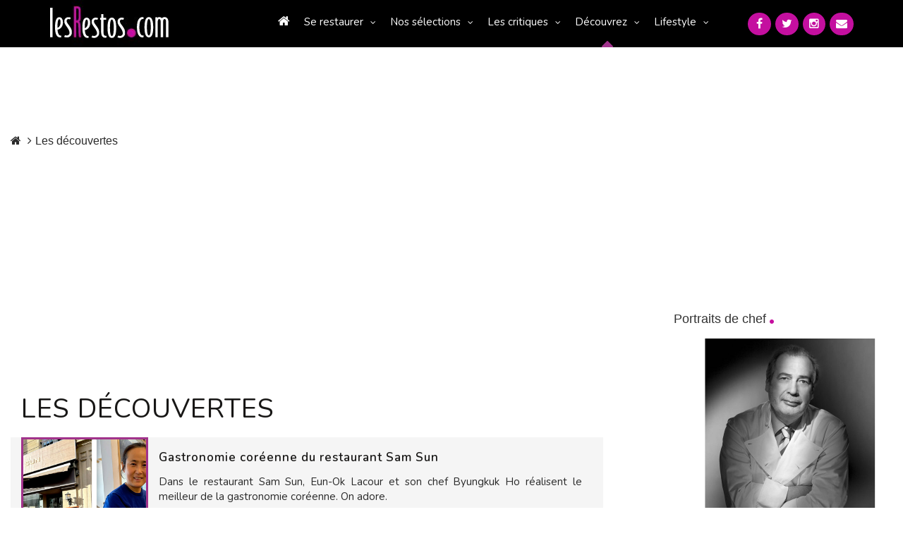

--- FILE ---
content_type: text/html; charset=UTF-8
request_url: https://www.lesrestos.com/decouvrir/restaurant/liste/30
body_size: 11861
content:
<!DOCTYPE html>
<html lang="fr">
<head prefix="og: http://ogp.me/ns# fb: http://ogp.me/ns/fb# ">
<meta charset="utf-8">

<title>Découverte des meilleurs nouveaux restaurants à Paris et en France - Page 4</title>		
<meta name="description" content="le guide lesrestos.com recommande le top des meilleurs nouveaux restaurants bistrots et brasseries à paris Découvrez une sélection des meilleurs restaurants Paris cuisine traditionnelle française avec Lesrestos Paris. Nos restaurants Cuisine traditionnelle sont classés par arrondissement ou par budget. Rendez-vous sur Lesrestos.com Paris" />
<meta name="Keywords" content="lesrestos, guide lesrestos, nouveau restaurant, cityguides, lesrestos, guide lesrestos, guide restaurant à Paris, guide restaurants, guide gastronomique, guide restaurants gastromiques, guide terrasse, meilleur restaurant, paris, magazine, presse, internet, journal, pizza, burger, couscous, restaurant parisien, restaurant étoilé, authentique restaurant, rue, restaurant, les, restaurant, des, une, glacé, Table, restaurant chic, burger, viande, sauce, jardin, vin, terrasse, feuilles, crème, foie, millefeuille, légumes, guide restaurant gastronomique" />
    <link rel="canonical" href="https://www.lesrestos.com/decouvrir/restaurant/liste/30">

<script src="https://www.google.com/recaptcha/api.js" async defer></script>
<!-- META Techniques -->
<meta name="google-site-verification" content="VeBWk0CvMI5Z8xQ1u4fzkJm6H0mhAgqrgnPpgol6H_A" />
<meta name="verify-v1" content="hRV8NUIFnfDd7B+wMfCucie5Fp6J1oZuB/kf/YLbH9c=" />
<meta http-equiv="X-UA-Compatible" content="IE=edge">
<meta name="viewport" content="width=device-width, initial-scale=1, maximum-scale=1, user-scalable=no">
<meta name="format-detection" content="telephone=yes">
<link rel="icon" href="https://www.lesrestos.com/img/favicon.ico?v=2" />
<link rel="shortcut icon" href="https://www.lesrestos.com/img/lesrestos.ico?v=2" />
<meta name="robots" content="index, follow, all" />

<!-- Meta Facebook -->		
<meta property="og:title" content="Découverte des meilleurs nouveaux restaurants à Paris et en France - Page 4" />
<meta property='og:site_name' content="lesrestos.com" />
<meta name="fb:app_id" content="62326050991" />

<meta property="og:description" content="le guide lesrestos.com recommande le top des meilleurs nouveaux restaurants bistrots et brasseries à paris Découvrez une sélection des meilleurs restaurants Paris cuisine traditionnelle française avec Lesrestos Paris. Nos restaurants Cuisine traditionnelle sont classés par arrondissement ou par budget. Rendez-vous sur Lesrestos.com Paris" />
<meta property="og:type" content=" article " />
<meta property="og:url" content="https://www.lesrestos.com/decouvrir/restaurant/liste/30" />
<meta property="og:image" content="https://www.lesrestos.com/img/logoV3.png" />

<!-- CSS -->
<link href="https://fonts.googleapis.com/css?family=Nunito:300,300i,400,400i,600,600i,700,700i&display=swap" rel="preload" as="style" onload="this.onload=null;this.rel='stylesheet'">
<link href="/build/css/vendor-3aaf95cd5e.min.css" rel="stylesheet"/>
<link href="/build/css/app-7471f2469f.min.css" rel="stylesheet"/>
<link rel="stylesheet" href="https://www.lesrestos.com/css/print.min.css" media="print" />
	

<!-- JS -->
<script src="https://www.lesrestos.com/js/cookie-eu-banner.js"></script>

<!--
<script async src="https://www.googletagmanager.com/gtag/js?id=UA-6263994-1"></script>
-->

<script src="/build/js/all-5a5591cef0.js" type="text/javascript" defer></script>
 

<style>
			/* Homepage: margin-top: -15px (déjà compatible) */
/* Solution pour faire passer tous les éléments de top-banner derrière le nav mobile */
@media (max-width: 369px) {
    .banner-search .btn-my-position-desktop {
        display: none !important;
    }
	.banner-search .btn-my-position-mobile {
		    background-color: #FFF;
    	color: #777 !important;
    	border: 0 solid #ccc;
    	font-size: 16px;
    	font-weight: 400;
    	width: 100%;
    	text-align: left;
    	padding: 10px;
    	height: 58px;
		border-radius:5px;
		margin-bottom:10px;
	}
	.top-banner .banner-search {
        width: 100%;
        height: 450px;
    }
	 .top-banner {
        height: 500px;
    }
	.banner-search .btn-my-position-mobile span{
		color:black;
		text-align:left;
	}
	.banner-search .btn-my-position-mobile i{
		color:black;
	}
	.top-banner .banner-search>form.banner-search-form>.input-group {
        width: 100%;
       
    }
	.banner-search-form .input-group {
		width: 100%;
	}
	
	.banner-search .select-group {
		width: 100%;
	}
	.banner-search .select-group ul  {
		z-index: 2;
	}
	
	.banner-search-form {
		width: 100%;
	}
	
	.banner-search .btn-primary {
		width: 100%;
		margin-top: 10px;
	}
	
}
@media (min-width: 370px) {
    .banner-search .btn-my-position-mobile {
        display: none !important;
    }
	
	/* .banner-search .btn-my-position-mobile {
		    background-color: #FFF;
    	color: #777 !important;
    	border: 0 solid #ccc;
    	font-size: 16px;
    	font-weight: 400;
    	width: 100%;
    	text-align: left;
    	padding: 10px;
    	height: 58px;
		border-radius:5px;
	}
	.banner-search .btn-my-position-mobile span{
		color:black;
		text-align:left;
	}
	.banner-search .btn-my-position-mobile i{
		color:black;
	}
	.top-banner .banner-search>form.banner-search-form>.input-group {
        width: 100%;
       
    } */
}


	
	


/* Afficher "Ma position" mobile uniquement sur mobile */

    

/* Navigation mobile - z-index élevé */
nav.responsive {
    position: relative;
    z-index: 9999; /* Z-index très élevé pour être au-dessus de tout */
}

#nav_menu {
    position: fixed;
    z-index: 9999;
    background: #333; /* Assurez-vous d'avoir un fond */
    width: 305px;
    left: -305px; /* Position initiale cachée */
    top: 0;
    height: 100vh;
    transition: left 0.3s ease;
}

/* Top banner - z-index plus bas */
.top-banner {
    position: relative;
    z-index: 1; /* Z-index bas pour passer derrière le nav */
}
.top-banner .btn.btn-default{
    flex-direction: column
}
/* Tous les enfants de top-banner doivent également avoir un z-index bas */
.top-banner * {
    position: relative;
    z-index: 1;
}

/* Correction spécifique pour les dropdowns dans banner-search */
.banner-search .dropdown-menu {
    z-index: 2; /* Légèrement plus haut que top-banner mais toujours en dessous du nav */
}

.banner-search .select-group {
    position: relative;
    z-index: 1;
}

.banner-search-form {
    position: relative;
    z-index: 1;
}
@media (min-width: 770px) and (max-width: 1058px) {
    .top-banner .banner-search>form.banner-search-form>.btn.btn-primary {
        padding:  5px 5px !important;
    }
}
	
	/* Optionnel: Masquer top-banner quand le menu mobile est ouvert */
	body.menu-open .top-banner {
		visibility: hidden;
	}
	
	/* Style pour le menu ouvert */
	body.menu-open #nav_menu {
		left: 0px;
	}

}
/* Alternative: Si vous voulez masquer complètement top-banner quand le menu est ouvert */
@media (max-width: 768px) {
    .top-banner {
        position: relative;
        z-index: 1;
    }
    
    /* Optionnel: Masquer top-banner quand le menu mobile est ouvert */
    body.menu-open .top-banner {
        visibility: hidden;
    }
    
    /* Style pour le menu ouvert */
    body.menu-open #nav_menu {
        left: 0px;
    }
}

/* Correction pour l'overlay si nécessaire */
.nav-overlay {
    position: fixed;
    top: 0;
    left: 0;
    width: 100%;
    height: 100%;
    background: rgba(0,0,0,0.5);
    z-index: 9998;
    display: none;
}

body.menu-open .nav-overlay {
    display: block;
}
.select-group {
    position: relative;
    z-index: 1; /* Bas par défaut */
}

.select-group.open,
.select-group:hover {
    z-index: 1000 !important; /* Élevé seulement quand ouvert */
}

.dropdown-menu {
    z-index: 1001 !important;
    background: white !important;
}
</style>

</head>
<body >
		<a name="topPage"></a>
		


  <header>
            <div class="banner-container">
	            <div class="computer" id="header-computer">
		            <div class="row">
			            <div class="col-md-2 col-lg-2 text-left banner-left">
		                    <a class="logo" href="https://www.lesrestos.com" title="Guide de Restaurants LesRestos"><img src="https://www.lesrestos.com/img/logoV3.png" width="170" height="67" alt="Guide Restaurant à Paris et Ile de France LesRestos"></a>
			            </div>
			            <div class="col-md-8 col-lg-8 text-right banner-right">
			                <nav class="computer">
			                    <ul class="nav nav-pills menu">
									<li ><a href="https://www.lesrestos.com"><i class="fa fa-home"></i></a></li>
	                        <li class="dropdown"><a class="dropdown-toggle" data-toggle="dropdown" href="#" role="button" aria-haspopup="true" aria-expanded="false">Se restaurer</a>
	                            <ul class="dropdown-menu large">
								  <li ><a href="https://www.lesrestos.com/restaurant/liste/nouveautes">Les Nouveaux Restaurants (50)</a></li>
									<li ><a href="https://www.lesrestos.com/restaurant/recherche/paris">À Paris (6378)</a></li>
									<li ><a href="https://www.lesrestos.com/restaurant/recherche/idf">En Île-de-France (1100)</a></li>
									<li ><a href="https://www.lesrestos.com/restaurant/recherche/france">En région (1199)</a></li>
									<li ><a href="https://www.lesrestos.com/restaurant/recherche/pays">Ailleurs (8)</a></li>
									<li class="google">
										<form action="" id="cse-search-box" style="margin:2px 0px">
										    <input type="hidden" name="cx" value="partner-pub-6483364053640414:3z30a2-uetf">
										    <input type="hidden" name="cof" value="FORID:9">
										    <input type="hidden" name="ie" value="UTF-8">
									    	<input type="text" name="q" size="10" style="background: url('https://www.google.com/cse/static/fr/google_custom_search_watermark.gif') left center no-repeat;" class="form-control" onfocus="$(this).css('background-image', 'none')" onblur="$(this).css('background-image', 'url(https://www.google.com/cse/static/fr/google_custom_search_watermark.gif)')"> 
										    <i class="fa fa-2x fa-search" onclick="$(this).parent().submit()" style="cursor: pointer"></i>
											<input name="siteurl" type="hidden" value="www.lesrestos.com">
											<input name="ref" type="hidden" value=""><input name="ss" type="hidden" value="">
										</form>
									</li>
	                            </ul>
	                        </li>
	                        <li class="dropdown"><a class="dropdown-toggle" data-toggle="dropdown" href="#" role="button" aria-haspopup="true" aria-expanded="false">Nos sélections</a>
	                            <ul class="dropdown-menu">
									<li ><a href="https://www.lesrestos.com/restaurant/exclusivites/liste">Exclusivités</a></li>
									<li ><a href="https://www.lesrestos.com/selections/quartier/paris">Quartiers de Paris</a></li>
									<li ><a href="https://www.lesrestos.com/selections/terrasse/paris">Restaurant terrasse</a></li>
									<li ><a href="https://www.lesrestos.com/selections/themes/paris/coups-de-coeur/0/15">Thèmes</a></li>
									<li ><a href="https://www.lesrestos.com/selections/plats-specialites/paris">Plats et spécialités</a></li>
	                            </ul>
	                        </li>
	                        <li class="dropdown"><a class="dropdown-toggle" data-toggle="dropdown" href="#" role="button" aria-haspopup="true" aria-expanded="false">Les critiques</a>
	                            <ul class="dropdown-menu">
				                    <li ><a href="https://www.lesrestos.com/critiques/top/paris">Top</a></li>
				                    <li ><a href="https://www.lesrestos.com/critiques/flop/paris">Flop</a></li>
				                    <li ><a href="https://www.lesrestos.com/critiques/tous-les-gouts/passionnement">Pour tous les goûts</a></li>
				                    <li ><a href="https://www.lesrestos.com/critiques/par-des-pros">Avis de Critiques</a></li>
	                            </ul>
	                        </li>
	                        <li class="current dropdown"><a class="dropdown-toggle" data-toggle="dropdown" href="#" role="button" aria-haspopup="true" aria-expanded="false">Découvrez</a>
	                            <ul class="dropdown-menu">
				                    <li ><a href="https://www.lesrestos.com/decouvrir/actualite/liste">L'actualité</a></li>
				                    <li class="current"><a href="https://www.lesrestos.com/decouvrir/restaurant/liste">Les découvertes</a></li>
				                    <li ><a href="https://www.lesrestos.com/decouvrir/portraits-chef/liste">Portraits de chefs</a></li>
				                    <li ><a href="https://www.lesrestos.com/decouvrir/portraits-autres/liste">Autres Portraits</a></li>
				                    <li ><a href="https://www.lesrestos.com/decouvrir/weekend/liste">W-E destination</a></li>
				                    <li ><a href="https://www.lesrestos.com/decouvrir/info-du-jour">L'Info du Jour</a></li>
				                    <li ><a href="https://www.lesrestos.com/decouvrir/people/liste">People</a></li>
				                    <li ><a href="https://www.lesrestos.com/restaurant/special/liste">Tentations</a></li>
	                            </ul>
	                        </li>
	                        <li class="dropdown"><a class="dropdown-toggle" data-toggle="dropdown" href="#" role="button" aria-haspopup="true" aria-expanded="false">Lifestyle</a>
	                            <ul class="dropdown-menu">
				                    <li ><a href="https://www.lesrestos.com/lifestyle/shopping/liste">Shopping</a></li>
				                    <li ><a href="https://www.lesrestos.com/lifestyle/voyages/liste">Évasion</a></li>
				                    <li ><a href="https://www.lesrestos.com/lifestyle/livres/liste">Beaux livres</a></li>
				                    <li ><a href="https://www.lesrestos.com/lifestyle/vins/liste">Vins</a></li>
				                    <li ><a href="https://www.lesrestos.com/lifestyle/boissons/liste">Boissons</a></li>
				                    <li ><a href="https://www.lesrestos.com/lifestyle/guides/liste">Être guidé</a></li>
	                            </ul>
	                        </li>
			                    </ul>
			                </nav>
			            </div>
			            <div class="col-md-2 col-lg-2 text-right banner-right">
						  	<div class="socialMedia">
					  			<a href="/contact" title="Contactez-nous"><i class="fa fa-envelope"></i></a>
					  			<a href="https://www.instagram.com/alain_neyman/" title="Suivez-nous sur Instagram" target="_blank"><i class="fa fa-instagram"></i></a>
					  			<a href="https://twitter.com/lesrestos" title="Suivez-nous sur Twitter" target="_blank"><i class="fa fa-twitter"></i></a>
					  			<a href="https://www.facebook.com/alain.neyman" title="Suivez-nous sur FaceBook" target="_blank"><i class="fa fa-facebook"></i></a>
						  	</div>
			            </div>
	                </div>
	            </div>
	            <div class="responsive" id="header-mobile">
		            <div class="row">
			            <div class="col-xs-12 col-sm-12">
				            <div class="col-xs-7 col-sm-6 text-left banner-left">
			                    <a class="logo" href="https://www.lesrestos.com"><img src="https://www.lesrestos.com/img/logoV3.png" width="170" height="67" class="" alt="Guide Restaurant à Paris et Ile de France LesRestos"></a>
				            </div>
				            <div class="col-xs-5 col-sm-6 text-right banner-right">
			                    <div id="main_nav">
			                        <div class="hamburger"><a href="#" onclick="toggleMenu()"><i class="fa fa-2x fa-bars"></i></a></div>
			                    </div>
				            </div>
			            </div>
			            <div class="col-xs-12 col-sm-12">
						  	<div class="socialMedia header">
					  			<a href="https://www.facebook.com/alain.neyman" title="Suivez-nous sur FaceBook" target="_blank" rel="nofollow"><i class="fa fa-facebook"></i></a>
					  			<a href="https://x.com/lesrestos" title="Suivez-nous sur Twitter" target="_blank" rel="nofollow"><i class="fa fa-twitter"></i></a>
					  			<a href="https://www.instagram.com/alain_neyman/" title="Suivez-nous sur Instagram" target="_blank" rel="nofollow"><i class="fa fa-instagram"></i></a>
					  			<a href="/contact" title="Contactez-nous"><i class="fa fa-envelope"></i></a>
						  	</div>
			            </div>
	                </div>
	            </div>
            </div>
        </header>

        <nav class="responsive">
            <ul class="nav nav-pills nav-stacked" id="nav_menu">
                <div class="nav-close-btn"> x</div>
				<li ><a href="https://www.lesrestos.com"><i class="fa fa-home"></i></a></li>
	                        <li class="dropdown"><a class="dropdown-toggle" data-toggle="dropdown" href="#" role="button" aria-haspopup="true" aria-expanded="false">Se restaurer</a>
	                            <ul class="dropdown-menu large">
								  <li ><a href="https://www.lesrestos.com/restaurant/liste/nouveautes">Les Nouveaux Restaurants (50)</a></li>
									<li ><a href="https://www.lesrestos.com/restaurant/recherche/paris">À Paris (6378)</a></li>
									<li ><a href="https://www.lesrestos.com/restaurant/recherche/idf">En Île-de-France (1100)</a></li>
									<li ><a href="https://www.lesrestos.com/restaurant/recherche/france">En région (1199)</a></li>
									<li ><a href="https://www.lesrestos.com/restaurant/recherche/pays">Ailleurs (8)</a></li>
									<li class="google">
										<form action="" id="cse-search-box" style="margin:2px 0px">
										    <input type="hidden" name="cx" value="partner-pub-6483364053640414:3z30a2-uetf">
										    <input type="hidden" name="cof" value="FORID:9">
										    <input type="hidden" name="ie" value="UTF-8">
									    	<input type="text" name="q" size="10" style="background: url('https://www.google.com/cse/static/fr/google_custom_search_watermark.gif') left center no-repeat;" class="form-control" onfocus="$(this).css('background-image', 'none')" onblur="$(this).css('background-image', 'url(https://www.google.com/cse/static/fr/google_custom_search_watermark.gif)')"> 
										    <i class="fa fa-2x fa-search" onclick="$(this).parent().submit()" style="cursor: pointer"></i>
											<input name="siteurl" type="hidden" value="www.lesrestos.com">
											<input name="ref" type="hidden" value=""><input name="ss" type="hidden" value="">
										</form>
									</li>
	                            </ul>
	                        </li>
	                        <li class="dropdown"><a class="dropdown-toggle" data-toggle="dropdown" href="#" role="button" aria-haspopup="true" aria-expanded="false">Nos sélections</a>
	                            <ul class="dropdown-menu">
									<li ><a href="https://www.lesrestos.com/restaurant/exclusivites/liste">Exclusivités</a></li>
									<li ><a href="https://www.lesrestos.com/selections/quartier/paris">Quartiers de Paris</a></li>
									<li ><a href="https://www.lesrestos.com/selections/terrasse/paris">Restaurant terrasse</a></li>
									<li ><a href="https://www.lesrestos.com/selections/themes/paris/coups-de-coeur/0/15">Thèmes</a></li>
									<li ><a href="https://www.lesrestos.com/selections/plats-specialites/paris">Plats et spécialités</a></li>
	                            </ul>
	                        </li>
	                        <li class="dropdown"><a class="dropdown-toggle" data-toggle="dropdown" href="#" role="button" aria-haspopup="true" aria-expanded="false">Les critiques</a>
	                            <ul class="dropdown-menu">
				                    <li ><a href="https://www.lesrestos.com/critiques/top/paris">Top</a></li>
				                    <li ><a href="https://www.lesrestos.com/critiques/flop/paris">Flop</a></li>
				                    <li ><a href="https://www.lesrestos.com/critiques/tous-les-gouts/passionnement">Pour tous les goûts</a></li>
				                    <li ><a href="https://www.lesrestos.com/critiques/par-des-pros">Avis de Critiques</a></li>
	                            </ul>
	                        </li>
	                        <li class="current dropdown"><a class="dropdown-toggle" data-toggle="dropdown" href="#" role="button" aria-haspopup="true" aria-expanded="false">Découvrez</a>
	                            <ul class="dropdown-menu">
				                    <li ><a href="https://www.lesrestos.com/decouvrir/actualite/liste">L'actualité</a></li>
				                    <li class="current"><a href="https://www.lesrestos.com/decouvrir/restaurant/liste">Les découvertes</a></li>
				                    <li ><a href="https://www.lesrestos.com/decouvrir/portraits-chef/liste">Portraits de chefs</a></li>
				                    <li ><a href="https://www.lesrestos.com/decouvrir/portraits-autres/liste">Autres Portraits</a></li>
				                    <li ><a href="https://www.lesrestos.com/decouvrir/weekend/liste">W-E destination</a></li>
				                    <li ><a href="https://www.lesrestos.com/decouvrir/info-du-jour">L'Info du Jour</a></li>
				                    <li ><a href="https://www.lesrestos.com/decouvrir/people/liste">People</a></li>
				                    <li ><a href="https://www.lesrestos.com/restaurant/special/liste">Tentations</a></li>
	                            </ul>
	                        </li>
	                        <li class="dropdown"><a class="dropdown-toggle" data-toggle="dropdown" href="#" role="button" aria-haspopup="true" aria-expanded="false">Lifestyle</a>
	                            <ul class="dropdown-menu">
				                    <li ><a href="https://www.lesrestos.com/lifestyle/shopping/liste">Shopping</a></li>
				                    <li ><a href="https://www.lesrestos.com/lifestyle/voyages/liste">Évasion</a></li>
				                    <li ><a href="https://www.lesrestos.com/lifestyle/livres/liste">Beaux livres</a></li>
				                    <li ><a href="https://www.lesrestos.com/lifestyle/vins/liste">Vins</a></li>
				                    <li ><a href="https://www.lesrestos.com/lifestyle/boissons/liste">Boissons</a></li>
				                    <li ><a href="https://www.lesrestos.com/lifestyle/guides/liste">Être guidé</a></li>
	                            </ul>
	                        </li>
            </ul>
        </nav>

		
		<div id="page-container" >
    <div id="div_body" class="row">
                
                    <div class="col-md-10">
                

<ol class="breadcrumb">
	<li><a href="/"><i class="fa fa-home"></i></a></li>
	<li>Les découvertes</li>
</ol>

<div class="row">
	<div class="col-md-12">
		<h1>Les découvertes</h1>
	</div>
</div>

<div class="data_main" >

		<div class="item_list">
		<div class="item_list_content">
			<div class="row">
				<div class="col-md-3 col-sm-12 col-xs-12">
					<div class="img-resto">
											<img src="/img/pixel.gif" style="background-image: url(https://www.lesrestos.com/img/images/1-sam-sun.jpg)" alt="" />
										</div>
				</div>
				<div class="col-md-9 col-sm-12 col-xs-12">
					<div class="item_list_infos">
						<h2 class="nom_resto">Gastronomie coréenne du restaurant Sam Sun</h2>
						<div class="resume">
							<p style="text-align: justify;"> 
								Dans le restaurant Sam Sun, Eun-Ok Lacour et son&nbsp;chef Byungkuk Ho r&eacute;alisent le meilleur de la gastronomie cor&eacute;enne. On adore.
							</p>
						</div>
						<div class="link">
							<a class="btn btn-primary" href="/restaurant/decouvrir/gastronomie-coreenne-du-restaurant-sam-sun/2137851909" title=""><i class="fa fa-angle-right"></i>Découvrir</a>
						</div>
					</div>
				</div>
			</div>
		</div>
	</div>
		<div class="item_list">
		<div class="item_list_content">
			<div class="row">
				<div class="col-md-3 col-sm-12 col-xs-12">
					<div class="img-resto">
											<img src="/img/pixel.gif" style="background-image: url(https://www.lesrestos.com/img/images/1-ON_ninacoriton-52.jpg)" alt="" />
										</div>
				</div>
				<div class="col-md-9 col-sm-12 col-xs-12">
					<div class="item_list_infos">
						<h2 class="nom_resto">Le barbecue coréen chez ON</h2>
						<div class="resume">
							<p style="text-align: justify;"> 
								A quelques pas de l&rsquo;avenue de l&rsquo;Op&eacute;ra, ON, restaurant de Linda Lee, invite &agrave; savourer les charmes du barbecue cor&eacute;en.
&nbsp;
&nbsp;
							</p>
						</div>
						<div class="link">
							<a class="btn btn-primary" href="/restaurant/decouvrir/le-barbecue-coreen-chez-on/2137851908" title=""><i class="fa fa-angle-right"></i>Découvrir</a>
						</div>
					</div>
				</div>
			</div>
		</div>
	</div>
		<div class="item_list">
		<div class="item_list_content">
			<div class="row">
				<div class="col-md-3 col-sm-12 col-xs-12">
					<div class="img-resto">
											<img src="/img/pixel.gif" style="background-image: url(https://www.lesrestos.com/img/images/1-gegeor-949.jpg)" alt="" />
										</div>
				</div>
				<div class="col-md-9 col-sm-12 col-xs-12">
					<div class="item_list_infos">
						<h2 class="nom_resto">Cuisine et vins chez Gegeor</h2>
						<div class="resume">
							<p style="text-align: justify;"> 
								Ouvert depuis 2017, GEGEOR, le restaurant de Georges Laureau, s&eacute;duit les gourmets d&rsquo;une cuisine de tradition joliment revisit&eacute;e.
&nbsp;
							</p>
						</div>
						<div class="link">
							<a class="btn btn-primary" href="/restaurant/decouvrir/cuisine-et-vins-chez-gegeor/2137851907" title=""><i class="fa fa-angle-right"></i>Découvrir</a>
						</div>
					</div>
				</div>
			</div>
		</div>
	</div>
		<div class="item_list">
		<div class="item_list_content">
			<div class="row">
				<div class="col-md-3 col-sm-12 col-xs-12">
					<div class="img-resto">
											<img src="/img/pixel.gif" style="background-image: url(https://www.lesrestos.com/img/images/1OK-zincou-365f.jpg)" alt="" />
										</div>
				</div>
				<div class="col-md-9 col-sm-12 col-xs-12">
					<div class="item_list_infos">
						<h2 class="nom_resto">Les séduisantes tapas de Zincou</h2>
						<div class="resume">
							<p style="text-align: justify;"> 
								A deux pas du Mus&eacute;e de la Vie Romantique, ZINCOU, le restaurant de Georges Laureau, s&eacute;duit les gourmands de savoureuses tapas.
&nbsp;
							</p>
						</div>
						<div class="link">
							<a class="btn btn-primary" href="/restaurant/decouvrir/les-seduisantes-tapas-de-zincou/2137851905" title=""><i class="fa fa-angle-right"></i>Découvrir</a>
						</div>
					</div>
				</div>
			</div>
		</div>
	</div>
		<div class="item_list">
		<div class="item_list_content">
			<div class="row">
				<div class="col-md-3 col-sm-12 col-xs-12">
					<div class="img-resto">
											<img src="/img/pixel.gif" style="background-image: url(https://www.lesrestos.com/img/images/1-setopa-salle.jpg)" alt="" />
										</div>
				</div>
				<div class="col-md-9 col-sm-12 col-xs-12">
					<div class="item_list_infos">
						<h2 class="nom_resto">La Corée de Sétopa charme Saint-Germain-des-Prés</h2>
						<div class="resume">
							<p style="text-align: justify;"> 
								A quelques m&egrave;tres du boulevard Saint-Germain, S&Eacute;TOPA, nouveau restaurant de Linda Lee, charme les papilles d&rsquo;une savoureuse cuisine cor&eacute;enne modernis&eacute;e.
&nbsp;
							</p>
						</div>
						<div class="link">
							<a class="btn btn-primary" href="/restaurant/decouvrir/la-coree-de-setopa-charme-saint-germain-des-pres/2137851904" title=""><i class="fa fa-angle-right"></i>Découvrir</a>
						</div>
					</div>
				</div>
			</div>
		</div>
	</div>
		<div class="item_list">
		<div class="item_list_content">
			<div class="row">
				<div class="col-md-3 col-sm-12 col-xs-12">
					<div class="img-resto">
											<img src="/img/pixel.gif" style="background-image: url(https://www.lesrestos.com/img/images/001-la-robe-etle-palais-chef-patron.jpg)" alt="" />
										</div>
				</div>
				<div class="col-md-9 col-sm-12 col-xs-12">
					<div class="item_list_infos">
						<h2 class="nom_resto">Les enchantements de La Robe et le Palais</h2>
						<div class="resume">
							<p style="text-align: justify;"> 
								Au centre du Vieux Paris, le restaurant LA ROBE ET LE PALAIS nous enchante par la qualit&eacute; de sa cuisine et la s&eacute;lection de vins vivants. Vous allez adorer.
							</p>
						</div>
						<div class="link">
							<a class="btn btn-primary" href="/restaurant/decouvrir/les-enchantements-de-la-robe-et-le-palais/2137851903" title=""><i class="fa fa-angle-right"></i>Découvrir</a>
						</div>
					</div>
				</div>
			</div>
		</div>
	</div>
		<div class="item_list">
		<div class="item_list_content">
			<div class="row">
				<div class="col-md-3 col-sm-12 col-xs-12">
					<div class="img-resto">
											<img src="/img/pixel.gif" style="background-image: url(https://www.lesrestos.com/img/images/01-bistrot-du-parc.jpg)" alt="" />
										</div>
				</div>
				<div class="col-md-9 col-sm-12 col-xs-12">
					<div class="item_list_infos">
						<h2 class="nom_resto">A Neuilly le Bistrot du Parc en été</h2>
						<div class="resume">
							<p style="text-align: justify;"> 
								A Neuilly-sur-Seine le BISTROT DU PARC est devenu au fil des ans une institution locale qui attire la client&egrave;le chic et les amateurs de plats de brasserie traditionnelle.&nbsp;
							</p>
						</div>
						<div class="link">
							<a class="btn btn-primary" href="/restaurant/decouvrir/a-neuilly-le-bistrot-du-parc-en-ete/2137851902" title=""><i class="fa fa-angle-right"></i>Découvrir</a>
						</div>
					</div>
				</div>
			</div>
		</div>
	</div>
		<div class="item_list">
		<div class="item_list_content">
			<div class="row">
				<div class="col-md-3 col-sm-12 col-xs-12">
					<div class="img-resto">
											<img src="/img/pixel.gif" style="background-image: url(https://www.lesrestos.com/img/images/1OK-gemelus-507.jpg)" alt="" />
										</div>
				</div>
				<div class="col-md-9 col-sm-12 col-xs-12">
					<div class="item_list_infos">
						<h2 class="nom_resto">Gemellus : une table au chic et à la gastronomie bourgeoise assumés </h2>
						<div class="resume">
							<p style="text-align: justify;"> 
								Maxime Le Meur a ouvert avec son fr&egrave;re jumeau Cl&eacute;ment son premier restaurant dans le VII&egrave;me arrondissement de Paris. GEMELUS place d&#39;embl&eacute;e la barre haute. Cette table authentiquement gastro m&eacute;rite que l&rsquo;on s&rsquo;y arr&ecirc;te pour d&eacute;couvrir &laquo; les nuances &raquo; du d&eacute;jeuner et celles du d&icirc;ner.
&nbsp;
&nbsp;
							</p>
						</div>
						<div class="link">
							<a class="btn btn-primary" href="/restaurant/decouvrir/gemellus-une-table-au-chic-et-a-la-gastronomie-bourgeoise/2137851901" title=""><i class="fa fa-angle-right"></i>Découvrir</a>
						</div>
					</div>
				</div>
			</div>
		</div>
	</div>
		<div class="item_list">
		<div class="item_list_content">
			<div class="row">
				<div class="col-md-3 col-sm-12 col-xs-12">
					<div class="img-resto">
											<img src="/img/pixel.gif" style="background-image: url(https://www.lesrestos.com/img/images/1-cafe-du-louvre.jpg)" alt="" />
										</div>
				</div>
				<div class="col-md-9 col-sm-12 col-xs-12">
					<div class="item_list_infos">
						<h2 class="nom_resto">Avenue de l'Opéra le Café du Louvre</h2>
						<div class="resume">
							<p style="text-align: justify;"> 
								A deux pas du plus c&eacute;l&egrave;bre mus&eacute;e du monde et de la Com&eacute;die Fran&ccedil;aise, LE CAF&Eacute; DU LOUVRE propose des plats sympathiques et g&eacute;n&eacute;reux.
&nbsp;
							</p>
						</div>
						<div class="link">
							<a class="btn btn-primary" href="/restaurant/decouvrir/avenue-de-l-opera-le-cafe-du-louvre/2137851900" title=""><i class="fa fa-angle-right"></i>Découvrir</a>
						</div>
					</div>
				</div>
			</div>
		</div>
	</div>
		<div class="item_list">
		<div class="item_list_content">
			<div class="row">
				<div class="col-md-3 col-sm-12 col-xs-12">
					<div class="img-resto">
											<img src="/img/pixel.gif" style="background-image: url(https://www.lesrestos.com/img/images/1-mollard.jpg)" alt="" />
										</div>
				</div>
				<div class="col-md-9 col-sm-12 col-xs-12">
					<div class="item_list_infos">
						<h2 class="nom_resto">Du nouveau dans la Brasserie Mollard</h2>
						<div class="resume">
							<p style="text-align: justify;"> 
								St&eacute;phane Malchow,&nbsp;le propri&egrave;taire&nbsp;de la c&eacute;l&egrave;bre BRASSERIE MOLLARD, ouvre deux nouveaux salons avec des verri&egrave;res sensationnelles.&nbsp;
							</p>
						</div>
						<div class="link">
							<a class="btn btn-primary" href="/restaurant/decouvrir/du-nouveau-dans-la-brasserie-mollard/2137851898" title=""><i class="fa fa-angle-right"></i>Découvrir</a>
						</div>
					</div>
				</div>
			</div>
		</div>
	</div>
		
			<div class="autres-elements">
			<div class="row">
				<div class="col-md-12">
					<h2>D'autres découvertes de restaurants</h2>
				</div>
			</div>
			<div class="row">
							<div class="col-md-3 col-sm-6 col-xs-6">
					<div class="img-resto">
											<a href="/restaurant/decouvrir/tout-un-solfege-gastronomique-chez-edith/2137851897">
							<img src="/img/pixel.gif" style="background-image: url(https://www.lesrestos.com/img/images/1ok-edith-salle.jpg)" alt="" />
						</a>
										</div>
					<div class="title">Tout un solfège gastronomique chez Edith</div>
				</div>
							<div class="col-md-3 col-sm-6 col-xs-6">
					<div class="img-resto">
											<a href="/restaurant/decouvrir/on-adore-madame-fan/2137851896">
							<img src="/img/pixel.gif" style="background-image: url(https://www.lesrestos.com/img/images/1-madame-fan-1.jpg)" alt="" />
						</a>
										</div>
					<div class="title">On adore Madame Fan</div>
				</div>
							<div class="col-md-3 col-sm-6 col-xs-6">
					<div class="img-resto">
											<a href="/restaurant/decouvrir/les-saveurs-regionales-de-picotte/2137851895">
							<img src="/img/pixel.gif" style="background-image: url(https://www.lesrestos.com/img/images/1-Picotte-SimonDetraz-28.jpg)" alt="" />
						</a>
										</div>
					<div class="title">Les saveurs régionales de Picotte</div>
				</div>
							<div class="col-md-3 col-sm-6 col-xs-6">
					<div class="img-resto">
											<a href="/restaurant/decouvrir/a-noste-par-guy-martin/2137851833">
							<img src="/img/pixel.gif" style="background-image: url(https://www.lesrestos.com/img/images/1OK-a-noste.jpg)" alt="" />
						</a>
										</div>
					<div class="title">A Noste par Guy Martin</div>
				</div>
						</div>
		</div>
	
	<div class="row">
		<div class="col-md-12">
			<div class="paging_banner" >
				<p>239 découverte(s)</p>									<span style="font-weight:bold"> Page :</span>
					 <label><a class="pagination" href="/decouvrir/restaurant/liste/20"><i class="fa fa-2x fa-angle-left"></i></a></label><label><a class="pagination" href="/decouvrir/restaurant/liste/">1</a></label><label><a class="pagination" href="/decouvrir/restaurant/liste/10">2</a></label><label><a class="pagination" href="/decouvrir/restaurant/liste/20">3</a></label> <label class='selected'>4</label><label><a class="pagination" href="/decouvrir/restaurant/liste/40">5</a></label><label><a class="pagination" href="/decouvrir/restaurant/liste/50">6</a></label><label><a class="pagination" href="/decouvrir/restaurant/liste/60">7</a></label><label><a class="pagination" href="/decouvrir/restaurant/liste/70">8</a></label><label><a class="pagination" href="/decouvrir/restaurant/liste/80">9</a></label><label><a class="pagination" href="/decouvrir/restaurant/liste/90">10</a></label><label><a class="pagination" href="/decouvrir/restaurant/liste/190">20</a></label> <label><a class="pagination" href="/decouvrir/restaurant/liste/40"><i class="fa fa-2x fa-angle-right"></i></a></label>  <label><a class="pagination" href="/decouvrir/restaurant/liste/230"><i class="fa fa-2x fa-angle-double-right"></i></a></label>
							</div>
		</div>
	</div>
	
</div> <!-- END DATA MAIN -->


	

            </div>
            <div class="col-md-2 col-md-offset-0">
                <style>
    /* Styles spécifiques non couverts par Bootstrap */
    .custom-negative-margin { margin-top: -15px; }
    .custom-portrait-chef { margin-top: 400px; }
    
    /* Reset marges pour Chrome - Ajout des préfixes navigateurs */
    * {
        -webkit-box-sizing: border-box;
        -moz-box-sizing: border-box;
        box-sizing: border-box;
    }
    
    /* Forcer la cohérence des marges entre navigateurs */
    .row {
        margin-left: 0 !important;
        margin-right: 0 !important;
    }
    
    .col-12 {
        padding-left: 0 !important;
        padding-right: 0 !important;
    }
    
    /* Suppression des marges par défaut qui peuvent varier entre navigateurs */
    .mb-4 {
        margin-bottom: 0 !important;
    }
    
    /* Responsive viewport heights avec fallbacks */
    @media (min-height: 600px) {
        .vh-80 { margin-top: 80vh; }
        .vh-62 { margin-top: 62vh; }
        .vh-50 { margin-top: 50vh; }
        .vh-15 { margin-top: 30vh !important; }
        .vh-10 { margin-top: 10vh; }
    }
    
    /* Fix spécifique pour Chrome */
    @supports (-webkit-appearance: none) {
        .vh-15 {
            margin-top: 5vh !important;
        }
        
        .container-fluid {
            margin-bottom: 0 !important;
            padding-bottom: 0 !important;
        }
        
        /* Suppression des marges automatiques de Chrome */
        .row.g-0 {
            margin: 0 !important;
        }
        
        .col-12.mb-4 {
            margin-bottom: 0.5rem !important;
        }
    }
</style>


    <div class="mt-5 vh-50">
        <div class="container-fluid">
            <div class="row">
                <div class="col-12 mb-4">
                    <div class="data_right">

	<div class="title">Portraits de chef</div>
			<div class="decouvrir">
							<a href="/decouvrir/portraits-chef/l-esperance-marc-meneau">
					<img src="https://www.lesrestos.com/img/images/1_111767579.jpg"  width="100%" alt="" />
				</a>
						<p align="justify" style="margin-top:15px;margin-bottom:15px;">Le chef &eacute;toil&eacute; Marc MENEAU est d&eacute;c&eacute;d&eacute; le mercredi 9 d&eacute;cembre 2020. Voici l&#39;article que Fabien N&egrave;gre lui avait consacr&eacute; : &quot;Dans la...</p>
			<div style="text-align: center;">
				<a class="btn btn-default" href="https://www.lesrestos.com/decouvrir/portraits-chef/l-esperance-marc-meneau" title=""><b>En savoir plus</b> <i class="fa fa-angle-right"></i></a>
			</div>
			
		</div>
		<div style="clear:both;margin-bottom:30px"></div>
			<div class="decouvrir">
							<a href="/decouvrir/portraits-chef/franck-putelat-le-parc-franck-putelat-le-parc">
					<img src="https://www.lesrestos.com/img/images/1putela-002.jpg"  width="100%" alt="" />
				</a>
						<p align="justify" style="margin-top:15px;margin-bottom:15px;">Challenger dolois &eacute;duqu&eacute; &agrave; la dure, Bocuse d&rsquo;Argent 2003, franc-comtois int&egrave;gre, carcassonnais de c&oelig;ur, mignovillageois glorieux des sylves obscures &agrave;...</p>
			<div style="text-align: center;">
				<a class="btn btn-default" href="https://www.lesrestos.com/decouvrir/portraits-chef/franck-putelat-le-parc-franck-putelat-le-parc" title=""><b>En savoir plus</b> <i class="fa fa-angle-right"></i></a>
			</div>
			
		</div>
		<div style="clear:both;margin-bottom:30px"></div>
			
	<div style="clear:both;margin-bottom:10px"></div>

	<script async src="//pagead2.googlesyndication.com/pagead/js/adsbygoogle.js"></script>
		<!-- 160x600, date de création 08/12/08 -->
		<ins class="adsbygoogle"
		     style="display:inline-block;width:300px;height:600px"
		     data-ad-client="ca-pub-6483364053640414"
		     data-ad-slot="1741844726">
		</ins>
	<script>
	(adsbygoogle = window.adsbygoogle || []).push({});
	</script>
			
	<script async src="//pagead2.googlesyndication.com/pagead/js/adsbygoogle.js"></script>
		<!-- 160x600, date de création 08/12/08 -->
		<ins class="adsbygoogle"
		     style="display:inline-block;width:300px;height:600px"
		     data-ad-client="ca-pub-6483364053640414"
		     data-ad-slot="1741844726">
		</ins>
	<script>
	(adsbygoogle = window.adsbygoogle || []).push({});
	</script>

</div>
<style>
	.data_right{
		padding-left: 100px;
	}
	.decouvrir{
		width:300px;
		height:auto;
	}
</style>                </div>
            </div>
            
            <div class="row">
                <div class="col-12">
                    <div class="publicites-container">
    </div>
<style>
.publicites-container {
    display: grid;
    grid-template-columns: repeat(auto-fit, minmax(300px, 1fr));
    gap: 25px;
    /* padding: 20px; */
    max-width: auto;
    margin: 0 auto;
}

.publicite-card {
    background: #ffffff;
    border-radius: 15px;
    /* //box-shadow: 0 6px 24px rgba(0, 0, 0, 0.1); */
    overflow: hidden;
    transition: transform 0.3s ease, box-shadow 0.3s ease;
    min-height: 350px;
    /* border: 1px solid rgba(0, 0, 0, 0.08); */
}

.publicite-card:hover {
    transform: translateY(-8px);
    box-shadow: 0 16px 48px rgba(0, 0, 0, 0.15);
}

.image-container {
    width: 100%;
    height: 150px;
    overflow: hidden;
    position: relative;
}

.publicite-image {
    width: 100%;
    height: 100%;
    object-fit: cover;
    transition: transform 0.3s ease;
}

.publicite-card:hover .publicite-image {
    transform: scale(1.05);
}

.content-container {
    padding: 25px;
    display: flex;
    flex-direction: column;
    height: calc(100% - 200px);
    min-height: 220px;
}

.publicite-titre {
    font-size: 1.5rem;
    font-weight: 700;
    color: #2d3748;
    margin-bottom: 18px;
    line-height: 1.4;
    letter-spacing: -0.5px;
}

.publicite-article {
    font-size: 1.1rem;
    line-height: 1.7;
    color: #4a5568;
    margin-bottom: 20px;
    flex-grow: 1;
    font-weight: 400;
}

.publicite-legende {
    font-size: 1rem;
    color: #718096;
    margin-bottom: 25px;
    font-style: italic;
    padding: 15px;
    background: #f7fafc;
    border-radius: 12px;
    border-left: 4px solid rgb(206, 66, 225);
}

.action-container {
    margin-top: auto;
    padding-top: 20px;
}

.decouvrir-btn {
    display: inline-flex;
    align-items: center;
    padding: 14px 28px;
    background: linear-gradient(135deg,rgb(192, 102, 234) 0%,rgb(162, 75, 136) 100%);
    color: white;
    text-decoration: none;
    border-radius: 12px;
    font-weight: 600;
    font-size: 1.1rem;
    transition: all 0.3s ease;
    box-shadow: 0 4px 15px rgba(102, 126, 234, 0.3);
}

.decouvrir-btn:hover {
    background: linear-gradient(135deg, #5a67d8 0%, #6b46c1 100%);
    transform: translateY(-2px);
    box-shadow: 0 8px 25px rgba(102, 126, 234, 0.4);
    text-decoration: none;
    color: white;
}

/* Responsive design */
@media (max-width: 768px) {
    .publicites-container {
        grid-template-columns: 1fr;
        gap: 20px;
        padding: 15px;
    }
    
    .publicite-card {
        min-height: 450px;
    }
    
    .content-container {
        padding: 25px;
    }
    
    .publicite-titre {
        font-size: 1.3rem;
    }
    
    .publicite-article {
        font-size: 1rem;
    }
}

@media (max-width: 480px) {
    .image-container {
        height: 200px;
    }
    
    .content-container {
        padding: 20px;
        min-height: 200px;
    }
    
    .publicite-titre {
        font-size: 1.2rem;
        margin-bottom: 15px;
    }
    
    .publicite-article {
        font-size: 0.95rem;
        margin-bottom: 15px;
    }
    
    .decouvrir-btn {
        padding: 12px 24px;
        font-size: 1rem;
    }
}
</style>                </div>
            </div>
        </div>
    </div>



<style>
    /* Assure la compatibilité des éléments de navigation */
    .select-group .input-group,
    .input-group .form-control,
    .input-group-btn,
    .input-group-btn > .btn,
    .nav > li,
    .nav > li > a,
    .navbar {
        position: relative;
    }
    
    /* Responsive adjustments */
    @media (max-width: 768px) {
        .vh-80, .vh-62, .vh-50, .vh-15, .vh-12 {
            margin-top: 20px !important;
        }
        
        .custom-portrait-chef {
            margin-top: 100px !important;
        }
    }
    
    @media (max-width: 576px) {
        .vh-80, .vh-62, .vh-50, .vh-15, .vh-12 {
            margin-top: 10px !important;
        }
        
        .custom-portrait-chef {
            margin-top: 50px !important;
        }
    }
    
    /* Reset spécifique pour Chrome */
    @media  screen and (-webkit-min-device-pixel-ratio: 0) {
        .container-fluid {
            margin: 0 !important;
            padding: 0 !important;
        }
        
        .row.g-0 {
            --bs-gutter-x: 0 !important;
            --bs-gutter-y: 0 !important;
        }
        
        .vh-15 .row:first-child {
            margin-bottom: 0.25rem !important;
        }
        
        .vh-15 .row:last-child {
            margin-top: 0 !important;
        }
    }
</style>            </div>
            </div>
</div> <!--  END PAGE CONTAINER -->


		<!-- Footer mobile caché (moins de 375px) -->

<footer class="mobile-footer-hidden">
	<div class="content">
		<div class="row">
			
			
			<div class="col-md-3 col-sm-6 col-xs-6">
				<div class="block">
					<h2>Restaurants</h2>
																		<a href="/restaurant/recherche/paris" 
							   							   							   title="Rechercher un restaurant à Paris">
							   Restaurants à Paris
							   							       (6378)
							   							</a>
													<a href="/restaurant/recherche/idf" 
							   							   							   title="Rechercher un restaurant en Île-de-France">
							   Restaurants en Île-de-France
							   							       (1100)
							   							</a>
													<a href="/restaurant/recherche/france" 
							   							   							   title="Rechercher un restaurant en France">
							   Restaurants en région
							   							       (1199)
							   							</a>
													<a href="/selections/terrasse/paris" 
							   							   							   title="Restaurants avec terrasse ou jardin">
							   Restaurants avec terrasse
							   							</a>
													<a href="/restaurant/referencement/nouveau" 
							   							   							   title="Référencer un restaurant">
							   Référencement
							   							</a>
															</div>
			</div>

			
			<div class="col-md-2 col-sm-6 col-xs-6">
				<div class="block">
					<h2>Lifestyle</h2>
																		<a href="/lifestyle/shopping/liste" 
							   							   							   title="Shopping à Paris">Shopping</a>
													<a href="/lifestyle/voyages/liste" 
							   							   							   title="Voyage à Paris">Évasion</a>
													<a href="/lifestyle/livres/liste" 
							   							   							   title="Notre sélection de livres">Beaux livres</a>
													<a href="/lifestyle/boissons/liste" 
							   							   							   title="Notre sélection de boissons alcoolisées">Boire</a>
													<a href="/lifestyle/guides/liste" 
							   							   							   title="Notre sélection de guides">Être guidé</a>
															</div>
			</div>

			
			<div class="col-md-2 col-sm-6 col-xs-12">
				<div class="block">
					<h2>LesRestos</h2>
																		<a href="/partenaires" 
							   							   							   title="Découvrez nos partenaires">Partenaires</a>
													<a href="/liens" 
							   							   							   title="Liens Intéressants sur la Gastronomie">Liens</a>
													<a href="/plan-du-guide" 
							   							   							   title="Plan de notre guide">Plan du guide</a>
													<a href="/contact" 
							   							   							   title="Contactez-nous">Contact</a>
													<a href="https://www.lesrestos.com/decouvrir/portraits-chef/liste" 
							    target="_blank" 							   							   title="Les Portraits de chefs par Fabien Nègre">Portraits de Chefs</a>
															</div>
			</div>

			
			<div class="col-md-2 col-sm-4 col-xs-12">
				<div class="block">
					<h2>À voir</h2>
																		<a href="http://www.restoaparis.com" 
							    target="_blank" 							   							   title="Guide Restaurant à Paris">Resto à Paris</a>
													<a href="http://www.parisgourmand.com" 
							    target="_blank" 							   							   title="Le Site des Bons Restaurants à Paris">Paris gourmand</a>
													<a href="http://www.le-bouche-a-oreille.com" 
							    target="_blank" 							    rel="nofollow" 							   title="Le bouche à oreille">Le bouche à oreille</a>
													<a href="https://www.parisgourmand.com/restaurant-paris/nos-20-meilleurs-dejeuners-croisieres-sur-la-seine-a-paris.html" 
							    target="_blank" 							   							   title="Les meilleurs déjeuner croisière de ParisGourmand.com">Déjeuner Croisière par ParisGourmand</a>
															</div>
			</div>
		</div>
	</div>
</footer>


<footer class="desktop-footer">
	<div class="content">
		<div class="row">
			
			
			<div class="col-md-3 col-sm-6 col-xs-6">
				<div class="block">
					<h2>Restaurants</h2>
																		<a href="/restaurant/recherche/paris" 
							   							   							   title="Rechercher un restaurant à Paris">
							   Restaurants à Paris
							   							       (6378)
							   							</a>
													<a href="/restaurant/recherche/idf" 
							   							   							   title="Rechercher un restaurant en Île-de-France">
							   Restaurants en Île-de-France
							   							       (1100)
							   							</a>
													<a href="/restaurant/recherche/france" 
							   							   							   title="Rechercher un restaurant en France">
							   Restaurants en région
							   							       (1199)
							   							</a>
													<a href="/selections/terrasse/paris" 
							   							   							   title="Restaurants avec terrasse ou jardin">
							   Restaurants avec terrasse
							   							</a>
													<a href="/restaurant/referencement/nouveau" 
							   							   							   title="Référencer un restaurant">
							   Référencement
							   							</a>
															</div>
			</div>

			
			<div class="col-md-2 col-sm-6 col-xs-6">
				<div class="block">
					<h2>Lifestyle</h2>
																		<a href="/lifestyle/shopping/liste" 
							   							   							   title="Shopping à Paris">Shopping</a>
													<a href="/lifestyle/voyages/liste" 
							   							   							   title="Voyage à Paris">Évasion</a>
													<a href="/lifestyle/livres/liste" 
							   							   							   title="Notre sélection de livres">Beaux livres</a>
													<a href="/lifestyle/boissons/liste" 
							   							   							   title="Notre sélection de boissons alcoolisées">Boire</a>
													<a href="/lifestyle/guides/liste" 
							   							   							   title="Notre sélection de guides">Être guidé</a>
															</div>
			</div>

			
			<div class="col-md-2 col-sm-6 col-xs-6">
				<div class="block">
					<h2>LesRestos</h2>
																		<a href="/partenaires" 
							   							   							   title="Découvrez nos partenaires">Partenaires</a>
													<a href="/liens" 
							   							   							   title="Liens Intéressants sur la Gastronomie">Liens</a>
													<a href="/plan-du-guide" 
							   							   							   title="Plan de notre guide">Plan du guide</a>
													<a href="/contact" 
							   							   							   title="Contactez-nous">Contact</a>
													<a href="https://www.lesrestos.com/decouvrir/portraits-chef/liste" 
							    target="_blank" 							   							   title="Les Portraits de chefs par Fabien Nègre">Portraits de Chefs</a>
															</div>
			</div>

			
			<div class="col-md-2 col-sm-4 col-xs-4">
				<div class="block">
					<h2>À voir</h2>
																		<a href="http://www.restoaparis.com" 
							    target="_blank" 							   							   title="Guide Restaurant à Paris">Resto à Paris</a>
													<a href="http://www.parisgourmand.com" 
							    target="_blank" 							   							   title="Le Site des Bons Restaurants à Paris">Paris gourmand</a>
													<a href="http://www.le-bouche-a-oreille.com" 
							    target="_blank" 							    rel="nofollow" 							   title="Le bouche à oreille">Le bouche à oreille</a>
													<a href="https://www.parisgourmand.com/restaurant-paris/nos-20-meilleurs-dejeuners-croisieres-sur-la-seine-a-paris.html" 
							    target="_blank" 							   							   title="Les meilleurs déjeuner croisière de ParisGourmand.com">Déjeuner Croisière par ParisGourmand</a>
															</div>
			</div>

			
			<div class="col-md-3 col-sm-2 col-xs-2 social">
				<div class="socialMedia">
					<a href="https://www.facebook.com/alain.neyman" title="Suivez-nous sur FaceBook" target="_blank" rel="nofollow"><i class="fa fa-facebook"></i></a>
					<a href="https://x.com/lesrestos" title="Suivez-nous sur Twitter" target="_blank" rel="nofollow"><i class="fa fa-twitter"></i></a>
					<a href="https://www.instagram.com/alain_neyman/" title="Suivez-nous sur Instagram" target="_blank" rel="nofollow"><i class="fa fa-instagram"></i></a>
					<a href="/contact" title="Contactez-nous"><i class="fa fa-envelope"></i></a>
				</div>
			</div>
		</div>
	</div>
</footer>
<div class="copyright">
    <p>&copy; LesRestos.com © 2000-2026. Photos et illustrations : droits réservés | <a href="/mentions-legales">Mentions légales</a></p>
</div>;
 
<style>
/* Footer mobile caché pour écrans moins de 375px */
@media (max-width: 419px) {
    .mobile-footer-hidden {
        display: block;
    }
   
    
    .desktop-footer {
        display: none;
    }
}

@media (min-width: 420px) {
    .mobile-footer-hidden {
        display: none;
    }
    
    .desktop-footer {
        display: block;
    }
}

/* Styles pour le footer mobile compact */
footer.mobile-footer-hidden {
    background: #333;
    color: white;
    padding: 20px 0;
    padding-bottom:900px !important;
    height:500px !important;
}

.mobile-footer-hidden .mobile-compact h2 {
    font-size: 16px;
    margin-bottom: 15px;
    color: white;
}

.mobile-footer-hidden .mobile-links {
    display: flex;
    flex-direction: column;
    gap: 8px;
}

.mobile-footer-hidden .mobile-links a {
    color: #ccc;
    text-decoration: none;
    font-size: 14px;
    padding: 5px 0;
}

.mobile-footer-hidden .mobile-links a:hover {
    color: white;
}

.mobile-footer-hidden .mobile-social {
    margin-top: 15px;
}

.mobile-footer-hidden .mobile-social a {
    margin: 0 10px;
    font-size: 20px;
}
.copyright {
    background: #222;
    color: #ccc;
    padding: 15px 0;
    text-align: center;
    border-top: 1px solid #333;
    margin-top: 0;
}

.copyright p {
    margin: 0;
    font-size: 14px;
}

.copyright a {
    color: #ccc;
    text-decoration: none;
}

.copyright a:hover {
    color: white;
    text-decoration: underline;
}
</style>
		
	<style>
		@media(max-width:768px){
           .socialMedia.header {
    display: flex;
    gap: 5px;
    justify-content: center;
    align-items: center;
}

.socialMedia.header a {
    
    
    
    /* Stabilisation */
    transform: translateZ(0);
    backface-visibility: hidden;
    will-change: background-color, opacity;
    transition: background-color 0.3s ease, opacity 0.3s ease;
    
    /* Mobile */
    -webkit-tap-highlight-color: transparent;
    -webkit-touch-callout: none;
    -webkit-user-select: none;
    user-select: none;
}

.socialMedia.header a:hover,
.socialMedia.header a:focus {
    background: #8a0c63;
    opacity: 0.9;
}
		}
		


	</style>
<div class="CookiesBanner" id="cookies-eu-banner" style="display: none;">
    En continuant à naviguer sur le site, vous acceptez l'utilisation de cookies par Google Analytics à des fins
    statistiques.
    <button type="button" class="CookiesBanner__reject" id="cookies-eu-reject">Refuser</button>
    <button type="button" class="CookiesBanner__accept" id="cookies-eu-accept">Accepter</button>
</div>
	    <!-- End of footer -->
		
		
		<script type="text/javascript">
		$('.dropdown-toggle').on('click', function(e) {
    e.preventDefault();
    var $selectGroup = $(this).closest('.select-group');
    
    // Fermer tous les autres
    $('.select-group').removeClass('open');
    
    // Ouvrir celui-ci
    $selectGroup.addClass('open');
});
		function toggleMenu() {
    const navMenu = $("#nav_menu");
    const body = $("body");
    
    if(navMenu.css("left") == "0px") {
        // Fermer le menu
        navMenu.css("left", "-305px");
        body.removeClass("menu-open");
        
        // Supprimer l'overlay et le bouton de fermeture
        $(".nav-overlay").remove();
        $(".nav-close-btn").remove();
        
        // Remettre top-banner au premier plan quand le menu se ferme
        $(".top-banner").css("z-index", "auto");
    } else {
        // Ouvrir le menu
        navMenu.css("left", "0px");
        body.addClass("menu-open");
        
        // Ajouter le bouton de fermeture dans le menu
        if($("#nav_menu .nav-close-btn").length === 0) {
            navMenu.prepend('<button class="nav-close-btn" onclick="toggleMenu()"><i class="fa fa-times"></i></button>');
        }
        
        // Ajouter un overlay pour fermer le menu en cliquant à côté
        if($(".nav-overlay").length === 0) {
            $("body").append('<div class="nav-overlay"></div>');
            
            // Fermer le menu en cliquant sur l'overlay
            $(".nav-overlay").on("click", function() {
                toggleMenu();
            });
        }
        
        // Forcer top-banner en arrière-plan quand le menu s'ouvre
        $(".top-banner").css("z-index", "1");
    }
}

$(document).keydown(function(e) {
    if (e.keyCode == 27 && $("#nav_menu").css("left") == "0px") { // Escape key
        toggleMenu();
    }
});

// Fermer le menu si on redimensionne vers desktop
$(window).resize(function() {
    if ($(window).width() > 768 && $("#nav_menu").css("left") == "0px") {
        toggleMenu();
    }
});



                jQuery(document).ready(function() {
                    jQuery('.hmd_hiconnect').hmdHiconnect(
                        {
                            buttonTitle : 'Voir le num&eacute;ro',
                            horizontal: "1",
                            endUser: 'test',
                            site: "Les Restos",
                            cabinet: "LESRESTOSFR",
                            color: "pink"
                        }
                    );
                });


		function selectSearchCritere(inputName, inputVal, inputText) {
			console.log("inputText="+inputText);
			$('input[name='+inputName+']').val(inputVal); 
			$('#'+inputName).find("span.text").text(inputText);
			$('#'+inputName).find("span.name").text(inputText);
		}
		</script>
		
		<script type="module">
		var defaultLats = 0;
		var defaultLongs = 0;

		$(document).ready(function() {
			$("#banner-search-form").keydown(function(event){
			    if(event.keyCode == 13) {
			      event.preventDefault();
			      return false;
			    }
			});
			$(document).tooltip({track: true});
			$("form").validate();
		    $('.map').imageMapResize();
					
			$("iframe").load(function() {
			   var frameContents;
			   frameContents = $("#dialogFicheRestoFrame").contents(); 
			   frameContents.find("header").css("display", "none");
			   frameContents.find("footer").css("display", "none");
			   frameContents.find("div.hTitleBox").css("display", "none");
			   frameContents.find("div.copyright").css("display", "none");
			});

				});
		</script>
		


<script>
	document.addEventListener("DOMContentLoaded", function(event) { 

	new CookiesEuBanner(function () {
      
		});
	});
</script>

<!-- Google tag (gtag.js) -->
<script async src="https://www.googletagmanager.com/gtag/js?id=G-EM9CLKY6XT"></script>
<script>
  window.dataLayer = window.dataLayer || [];
  function gtag(){dataLayer.push(arguments);}
  gtag('js', new Date());

  gtag('config', 'G-EM9CLKY6XT');
</script>


</body>
</html>


--- FILE ---
content_type: text/html; charset=utf-8
request_url: https://www.google.com/recaptcha/api2/aframe
body_size: -85
content:
<!DOCTYPE HTML><html><head><meta http-equiv="content-type" content="text/html; charset=UTF-8"></head><body><script nonce="q_egk0lKbjFdGWqADHSSrw">/** Anti-fraud and anti-abuse applications only. See google.com/recaptcha */ try{var clients={'sodar':'https://pagead2.googlesyndication.com/pagead/sodar?'};window.addEventListener("message",function(a){try{if(a.source===window.parent){var b=JSON.parse(a.data);var c=clients[b['id']];if(c){var d=document.createElement('img');d.src=c+b['params']+'&rc='+(localStorage.getItem("rc::a")?sessionStorage.getItem("rc::b"):"");window.document.body.appendChild(d);sessionStorage.setItem("rc::e",parseInt(sessionStorage.getItem("rc::e")||0)+1);localStorage.setItem("rc::h",'1768982776413');}}}catch(b){}});window.parent.postMessage("_grecaptcha_ready", "*");}catch(b){}</script></body></html>